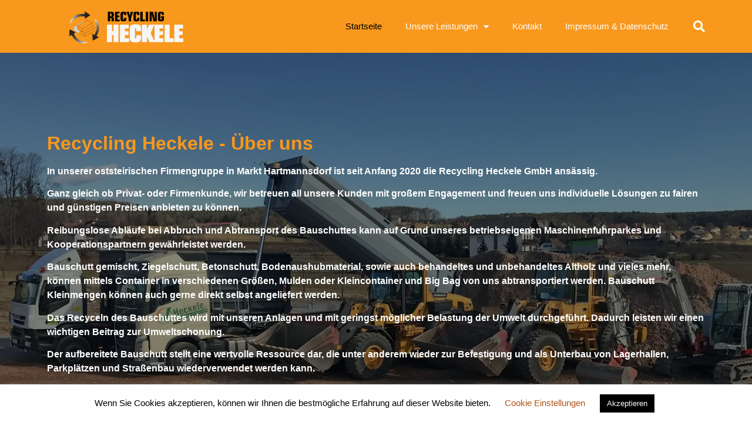

--- FILE ---
content_type: text/html; charset=utf-8
request_url: https://www.google.com/recaptcha/api2/anchor?ar=1&k=6Lc3EakZAAAAAMJCkp3o3tyt8P6Tc0nFbgSU0jgd&co=aHR0cHM6Ly93d3cucmVjeWNsaW5nLWhlY2tlbGUuYXQ6NDQz&hl=en&type=v2_checkbox&v=naPR4A6FAh-yZLuCX253WaZq&theme=light&size=normal&anchor-ms=20000&execute-ms=15000&cb=6fw69ye7wwea
body_size: 45606
content:
<!DOCTYPE HTML><html dir="ltr" lang="en"><head><meta http-equiv="Content-Type" content="text/html; charset=UTF-8">
<meta http-equiv="X-UA-Compatible" content="IE=edge">
<title>reCAPTCHA</title>
<style type="text/css">
/* cyrillic-ext */
@font-face {
  font-family: 'Roboto';
  font-style: normal;
  font-weight: 400;
  src: url(//fonts.gstatic.com/s/roboto/v18/KFOmCnqEu92Fr1Mu72xKKTU1Kvnz.woff2) format('woff2');
  unicode-range: U+0460-052F, U+1C80-1C8A, U+20B4, U+2DE0-2DFF, U+A640-A69F, U+FE2E-FE2F;
}
/* cyrillic */
@font-face {
  font-family: 'Roboto';
  font-style: normal;
  font-weight: 400;
  src: url(//fonts.gstatic.com/s/roboto/v18/KFOmCnqEu92Fr1Mu5mxKKTU1Kvnz.woff2) format('woff2');
  unicode-range: U+0301, U+0400-045F, U+0490-0491, U+04B0-04B1, U+2116;
}
/* greek-ext */
@font-face {
  font-family: 'Roboto';
  font-style: normal;
  font-weight: 400;
  src: url(//fonts.gstatic.com/s/roboto/v18/KFOmCnqEu92Fr1Mu7mxKKTU1Kvnz.woff2) format('woff2');
  unicode-range: U+1F00-1FFF;
}
/* greek */
@font-face {
  font-family: 'Roboto';
  font-style: normal;
  font-weight: 400;
  src: url(//fonts.gstatic.com/s/roboto/v18/KFOmCnqEu92Fr1Mu4WxKKTU1Kvnz.woff2) format('woff2');
  unicode-range: U+0370-0377, U+037A-037F, U+0384-038A, U+038C, U+038E-03A1, U+03A3-03FF;
}
/* vietnamese */
@font-face {
  font-family: 'Roboto';
  font-style: normal;
  font-weight: 400;
  src: url(//fonts.gstatic.com/s/roboto/v18/KFOmCnqEu92Fr1Mu7WxKKTU1Kvnz.woff2) format('woff2');
  unicode-range: U+0102-0103, U+0110-0111, U+0128-0129, U+0168-0169, U+01A0-01A1, U+01AF-01B0, U+0300-0301, U+0303-0304, U+0308-0309, U+0323, U+0329, U+1EA0-1EF9, U+20AB;
}
/* latin-ext */
@font-face {
  font-family: 'Roboto';
  font-style: normal;
  font-weight: 400;
  src: url(//fonts.gstatic.com/s/roboto/v18/KFOmCnqEu92Fr1Mu7GxKKTU1Kvnz.woff2) format('woff2');
  unicode-range: U+0100-02BA, U+02BD-02C5, U+02C7-02CC, U+02CE-02D7, U+02DD-02FF, U+0304, U+0308, U+0329, U+1D00-1DBF, U+1E00-1E9F, U+1EF2-1EFF, U+2020, U+20A0-20AB, U+20AD-20C0, U+2113, U+2C60-2C7F, U+A720-A7FF;
}
/* latin */
@font-face {
  font-family: 'Roboto';
  font-style: normal;
  font-weight: 400;
  src: url(//fonts.gstatic.com/s/roboto/v18/KFOmCnqEu92Fr1Mu4mxKKTU1Kg.woff2) format('woff2');
  unicode-range: U+0000-00FF, U+0131, U+0152-0153, U+02BB-02BC, U+02C6, U+02DA, U+02DC, U+0304, U+0308, U+0329, U+2000-206F, U+20AC, U+2122, U+2191, U+2193, U+2212, U+2215, U+FEFF, U+FFFD;
}
/* cyrillic-ext */
@font-face {
  font-family: 'Roboto';
  font-style: normal;
  font-weight: 500;
  src: url(//fonts.gstatic.com/s/roboto/v18/KFOlCnqEu92Fr1MmEU9fCRc4AMP6lbBP.woff2) format('woff2');
  unicode-range: U+0460-052F, U+1C80-1C8A, U+20B4, U+2DE0-2DFF, U+A640-A69F, U+FE2E-FE2F;
}
/* cyrillic */
@font-face {
  font-family: 'Roboto';
  font-style: normal;
  font-weight: 500;
  src: url(//fonts.gstatic.com/s/roboto/v18/KFOlCnqEu92Fr1MmEU9fABc4AMP6lbBP.woff2) format('woff2');
  unicode-range: U+0301, U+0400-045F, U+0490-0491, U+04B0-04B1, U+2116;
}
/* greek-ext */
@font-face {
  font-family: 'Roboto';
  font-style: normal;
  font-weight: 500;
  src: url(//fonts.gstatic.com/s/roboto/v18/KFOlCnqEu92Fr1MmEU9fCBc4AMP6lbBP.woff2) format('woff2');
  unicode-range: U+1F00-1FFF;
}
/* greek */
@font-face {
  font-family: 'Roboto';
  font-style: normal;
  font-weight: 500;
  src: url(//fonts.gstatic.com/s/roboto/v18/KFOlCnqEu92Fr1MmEU9fBxc4AMP6lbBP.woff2) format('woff2');
  unicode-range: U+0370-0377, U+037A-037F, U+0384-038A, U+038C, U+038E-03A1, U+03A3-03FF;
}
/* vietnamese */
@font-face {
  font-family: 'Roboto';
  font-style: normal;
  font-weight: 500;
  src: url(//fonts.gstatic.com/s/roboto/v18/KFOlCnqEu92Fr1MmEU9fCxc4AMP6lbBP.woff2) format('woff2');
  unicode-range: U+0102-0103, U+0110-0111, U+0128-0129, U+0168-0169, U+01A0-01A1, U+01AF-01B0, U+0300-0301, U+0303-0304, U+0308-0309, U+0323, U+0329, U+1EA0-1EF9, U+20AB;
}
/* latin-ext */
@font-face {
  font-family: 'Roboto';
  font-style: normal;
  font-weight: 500;
  src: url(//fonts.gstatic.com/s/roboto/v18/KFOlCnqEu92Fr1MmEU9fChc4AMP6lbBP.woff2) format('woff2');
  unicode-range: U+0100-02BA, U+02BD-02C5, U+02C7-02CC, U+02CE-02D7, U+02DD-02FF, U+0304, U+0308, U+0329, U+1D00-1DBF, U+1E00-1E9F, U+1EF2-1EFF, U+2020, U+20A0-20AB, U+20AD-20C0, U+2113, U+2C60-2C7F, U+A720-A7FF;
}
/* latin */
@font-face {
  font-family: 'Roboto';
  font-style: normal;
  font-weight: 500;
  src: url(//fonts.gstatic.com/s/roboto/v18/KFOlCnqEu92Fr1MmEU9fBBc4AMP6lQ.woff2) format('woff2');
  unicode-range: U+0000-00FF, U+0131, U+0152-0153, U+02BB-02BC, U+02C6, U+02DA, U+02DC, U+0304, U+0308, U+0329, U+2000-206F, U+20AC, U+2122, U+2191, U+2193, U+2212, U+2215, U+FEFF, U+FFFD;
}
/* cyrillic-ext */
@font-face {
  font-family: 'Roboto';
  font-style: normal;
  font-weight: 900;
  src: url(//fonts.gstatic.com/s/roboto/v18/KFOlCnqEu92Fr1MmYUtfCRc4AMP6lbBP.woff2) format('woff2');
  unicode-range: U+0460-052F, U+1C80-1C8A, U+20B4, U+2DE0-2DFF, U+A640-A69F, U+FE2E-FE2F;
}
/* cyrillic */
@font-face {
  font-family: 'Roboto';
  font-style: normal;
  font-weight: 900;
  src: url(//fonts.gstatic.com/s/roboto/v18/KFOlCnqEu92Fr1MmYUtfABc4AMP6lbBP.woff2) format('woff2');
  unicode-range: U+0301, U+0400-045F, U+0490-0491, U+04B0-04B1, U+2116;
}
/* greek-ext */
@font-face {
  font-family: 'Roboto';
  font-style: normal;
  font-weight: 900;
  src: url(//fonts.gstatic.com/s/roboto/v18/KFOlCnqEu92Fr1MmYUtfCBc4AMP6lbBP.woff2) format('woff2');
  unicode-range: U+1F00-1FFF;
}
/* greek */
@font-face {
  font-family: 'Roboto';
  font-style: normal;
  font-weight: 900;
  src: url(//fonts.gstatic.com/s/roboto/v18/KFOlCnqEu92Fr1MmYUtfBxc4AMP6lbBP.woff2) format('woff2');
  unicode-range: U+0370-0377, U+037A-037F, U+0384-038A, U+038C, U+038E-03A1, U+03A3-03FF;
}
/* vietnamese */
@font-face {
  font-family: 'Roboto';
  font-style: normal;
  font-weight: 900;
  src: url(//fonts.gstatic.com/s/roboto/v18/KFOlCnqEu92Fr1MmYUtfCxc4AMP6lbBP.woff2) format('woff2');
  unicode-range: U+0102-0103, U+0110-0111, U+0128-0129, U+0168-0169, U+01A0-01A1, U+01AF-01B0, U+0300-0301, U+0303-0304, U+0308-0309, U+0323, U+0329, U+1EA0-1EF9, U+20AB;
}
/* latin-ext */
@font-face {
  font-family: 'Roboto';
  font-style: normal;
  font-weight: 900;
  src: url(//fonts.gstatic.com/s/roboto/v18/KFOlCnqEu92Fr1MmYUtfChc4AMP6lbBP.woff2) format('woff2');
  unicode-range: U+0100-02BA, U+02BD-02C5, U+02C7-02CC, U+02CE-02D7, U+02DD-02FF, U+0304, U+0308, U+0329, U+1D00-1DBF, U+1E00-1E9F, U+1EF2-1EFF, U+2020, U+20A0-20AB, U+20AD-20C0, U+2113, U+2C60-2C7F, U+A720-A7FF;
}
/* latin */
@font-face {
  font-family: 'Roboto';
  font-style: normal;
  font-weight: 900;
  src: url(//fonts.gstatic.com/s/roboto/v18/KFOlCnqEu92Fr1MmYUtfBBc4AMP6lQ.woff2) format('woff2');
  unicode-range: U+0000-00FF, U+0131, U+0152-0153, U+02BB-02BC, U+02C6, U+02DA, U+02DC, U+0304, U+0308, U+0329, U+2000-206F, U+20AC, U+2122, U+2191, U+2193, U+2212, U+2215, U+FEFF, U+FFFD;
}

</style>
<link rel="stylesheet" type="text/css" href="https://www.gstatic.com/recaptcha/releases/naPR4A6FAh-yZLuCX253WaZq/styles__ltr.css">
<script nonce="ovX1s7ZEAv4vKQ64DGHI8w" type="text/javascript">window['__recaptcha_api'] = 'https://www.google.com/recaptcha/api2/';</script>
<script type="text/javascript" src="https://www.gstatic.com/recaptcha/releases/naPR4A6FAh-yZLuCX253WaZq/recaptcha__en.js" nonce="ovX1s7ZEAv4vKQ64DGHI8w">
      
    </script></head>
<body><div id="rc-anchor-alert" class="rc-anchor-alert"></div>
<input type="hidden" id="recaptcha-token" value="[base64]">
<script type="text/javascript" nonce="ovX1s7ZEAv4vKQ64DGHI8w">
      recaptcha.anchor.Main.init("[\x22ainput\x22,[\x22bgdata\x22,\x22\x22,\[base64]/[base64]/[base64]/[base64]/[base64]/[base64]/[base64]/Mzk3OjU0KSksNTQpLFUuaiksVS5vKS5wdXNoKFtlbSxuLFY/[base64]/[base64]/[base64]/[base64]\x22,\[base64]\x22,\x22w5Epw6xkw6LCocOBwq8iw5LCkcKHwq/DjcK7EMOQw5ATQWl2VsKpannCvmzCmwjDl8KwRHoxwqtew6UTw73Cgzpfw6XCgcKMwrctE8OJwq/[base64]/GMOxwqHCpHXCkcOqZsOJJ2/DtSAZw5DCsl/DvEMWw6FzcjVyeTFQw4ZGRB9ow6DDoB1MMcOXe8KnBSVBLBLDocKkwrhDwpfDr34QwpzCuDZ7KMKVVsKwYkDCqGPDj8K3AcKLwofDs8OGD8KVYMKvOyMyw7N8wrXCozpBe8O+wrA8wojCp8KMHx/Dn8OUwrlHEWTClARHwrbDkWrDkMOkKsOITcOffMO+FCHDkUwbCcKnYMOpwqrDjXdNLMONwrVoBgzCgsOxwpbDk8O/LFFjwrfCgE/DthAtw5Ykw6RHwqnCkigew54Owo53w6TCjsKpwrtdGz9OIH0KBWTCt1XCoMOEwqBfw7BVBcOOwq1/SBxYw4EKw6nDn8K2wpRgNGLDr8KBJcObY8Kbw6DCmMO5EH/[base64]/DnsOSw4fDgcKaR8O9FcO/w5V+wo0WLlJXa8OMEcOHwps1aU5sEnw/asKSJWl0YgzDh8KDwrsKwo4KLwfDvMOKdcOzFMKpw5zDq8KPHBdow7TCuwZswo1PMsKWTsKgwozCpmPCv8OSd8K6wqFhcljDlsOuw51Mw7Ayw6HCmsO/Y8KYNwB5ecKJwrLCksOswq4xWsO3w6PCucKBfHJ/e8K+w5kTwpUiasOOw4khwpELd8OEw68owqFDUMOgwo8/w6HDghjDqQfCtsKMw5Q1wpHDvQPDpHJeQcKIw4Fsw5LCjMOqw7PCjU/[base64]/[base64]/CgXATwpBrw6jChGFAcDtuwoHCohwcaCE0D8O5BcOyw6Y/worDui3Do0FXw4/CmgYXw4XDmwlBK8KKwrd2w6PCnsOXw47ClMKoE8OSw6fDlF8vw5JYw7ZMD8KGDMKywrUbaMOlwq4Xwpo7RsOkw6sKMhnDqMO6wpAMw406b8KYL8O6wqXCvMOgayt7ShnCvyrCtwjDucKZYMOPwrvCncO7IiwvEzXCkSw1JRNWCcK0w5Adwp8/Zk0QFMOdwqkAdcOFwrNMRsOJw74pw5vCnAnChihoFcK8wrzCtcKWw57Dh8OJw4TDlMK2w7XCrcKww5JAw6B9LsOlSMKsw6Jsw47Ckl5yB0EzK8OSMhBdS8K2GR3DgANle3Uiwq/CjsOIw4bCnMKdMMO2QMKKU25iw6BcwojCq3kQWMKecnHDiFDCgsKEBELCjsKiFcO7SipWNMOCA8OfFGnDsBdPwosFwpITTcOKw5nCv8K2wqbCn8Ojw7krwpVIw7XCrWHCicOFwrbCgDfDpsO2wrEuV8KzMRvDkMOUEsKbMMKWwozCkz/CrcKgTMKxGmErw4DDp8KTw7EdAMOPw5fCkDjDrcKiEsKsw7F0w7PCisOcwo/CkCoAw6QIw5HCvcOGNcKpwqzDpcKoE8OUKhwiw4Nbwp4Dw6LDszrCtMOfHzMJw7HDjMKqSn8Ow7XCkcO5w7wAwoHDq8O0w6nDsVc9WXjCmjUOwp/CgMOeHDTCjcO8YMKfPMKlwpDDrRFJwrbCv2oKI0vDn8OITWNPRU1ZwpV5w7xpFsKmWsKkMQsjGxbDlMKjeAp2wpJSw7JyOsKSWEUxw4rDtS5Cw43Cg1BiwrTCgsKDYiF2cU9BPD02w5/Ds8K/wrAbwpDDi3DDkMKHB8KZK1jDscKrUsKrwrLCujDChMOSEcKWT27Cpz/DrMOPKzfCghjDvsKZcMKoKFAMPllWFkHCjsKUw50fwqt+NQRKw6XCjcK2w4rDsMK8w7PCnzI/CcOrIBvDvBFewoXCscOtT8OJwrXDrVPCksKPwrAlB8KzwrjCssOhIzpPTsORw5fDoUkeeWpSw77DtMK/w4wQcBPCsMOrw6fDusKFwrTCiiglw5Rnw7HDhg3Ds8O/UkBFOEoYw4hdY8Kbw4lxclzCtsKKwqHDvg0mW8KCG8KHw7UIw41FLMKPH2zDrA43YcOXw5tewosGSX1+wr5MblbCj2jDmMKAw50QOcKPT23DqMOHw6bCu1/[base64]/FgZ7KsOYe8KIwqrDtXzCugoRaU1hwr/DhmnCoGjCnnhVI0Z9w7fDplzDjcKEw5Eww7ZLXnhvw6oXO1hYMMOkw7g/w4Y/[base64]/Duj0cQkBTcsOEX8Knw50DbkHCskN9MsOZwobClVbDuzgiwqfCjgLDj8K8w47Du00DWnAIHMOUwqtOI8OVwpfCqMKiwoHDrEAkwo1jL0ReG8KQw6XCuXNuZcKyw6LCmwN5M3vCjRISQsOlIcKVRwPDpsOLasO6wrBJwprClx3DkA1EEARfDVvDksO2H2HDhcK/HsK/cWsUJcKBwrFNBMOIw7lNwqPCuBrCocKxX23CgyLDtAXDj8KSw69dWcKlwpnDqsOiDcOWw7rDlcOuwo8DwpTCpsOvZy4sw6LCi01DRlLCnMOrZMORESsyWsKyCcK0Yk4Qw6ZQBDzCsE/CqA3CoMKFA8OYVMK9w7pKTmp4w7dZMcOuXg0nYB3CrsOvw6ADC2Fbwo1Hwr3DuzHDo8Kjw4PCoXxjLQ8OCWodw6AwwrtAw6kaOcOza8OJVMKfcUg+HwrCnVMQcsOLaTImw5bCiyl3w7HDgWbCmjfDksOJwrXDocOSKsOFEMKob1nCsS/CmcOtwrPDnsK8NVrCqMOUScOiwqbDsBTDgMKAZsOvO2F1UyQ6MMKDwqzDqGLCp8OHL8Otw6HCnTzDr8Ovwo4mwr8jwqQcNsKUdQDDucKIw5XCt8Opw446w4wgED3CqEwaR8OQwrPCsX/Cn8Odd8O5WsKqw5Znw5PDlADDlwtfTsKvWsOzCVAsTcKZV8ODwrQvGsOTaHzDr8K7w6PDtsKPZ0HDi0ESbcOQKEXDssO2w5Qew5R/JT8ldMKgOcKXw6DCosOTw4fCnMO7w53Cr2LDpcKgw5BtHjDCvFzCpsO9XMKSw7nDsFBtw4fDixYnwprDqwvDriYGccOcwo8cw4R0w5nCpcObw5nCplZSQyfDosOMT2tocMKpw4c1F2/CvsOnwpDCjABWw688PkFCwr8ow4TCi8K2wos7wozCgcOJwrJCwoA6w7R3LV3DmhdjPxkZw60gfFN9B8Okw6LDkVQrcXU/[base64]/CnsO2w41dwplGw5fDicKPw7M8EzrCpzp7w70bw7TDlcORwr0WGilpwo9zw5zDlxHCqMOAw7Qhwr9KwrxfWMKOwrvCqHdBwoo+JkE8w4PCthLCr1V/[base64]/[base64]/w5Y/wovDuEw/w7V6w60VOVM/[base64]/CusKbXSdVDsO4YRjCs8Kpf8O3LwRlVsODBmcQwozDpSMVbcKgw7Anw7fCnMKOw7rCusKww5jCqATCqlvCi8KZKjVdayMswrfCtRHDl1zCuQzDs8KUw7pBw5k8wpEIAWdUekPDq1olw7AUw6xxwoTDuTvDjnfDqMKfHFNgw63DusODw7/DmgbCu8KIS8OIw5hfwqIBUj1EfsKxw4nDtsOywpjCnsKaOcOAMRTClx98wpPClsOkOMKGwoJmwpt2AMORw5BeSWHDusOcw7RCZcK1OhLCisOXcwwsUXg1TETCo35jFm3DucKSKEZtRcOjZMKzwq7Cmk3CqcOXw5c0w7DCoz7Cm8KeLmjCs8OgRMKqDmHDpF/[base64]/CrsKow5xjXGRdwpXCuAA+w581GDLDpMOlw63Cgilhw4t5woPCgAnDtiVOw7vDghnDq8Kzw5A8dMKcwo3DhUjCjkzCjcKOwpwkTWc/[base64]/[base64]/OkDCqh3CiSzClcKPwqRHwpdiIMO+w6TDl8KMw5M9wp40IcOHK25ewoUVdUjDr8Oec8Olw7nCmj04FBbCl1bDqMK3woPCjsOVwqnCq3QCw5DCkmbDlsKzw6AawpfCoRtoacK6CcKuw4XCmcO6CS/CtXN/w6bCkMOmwokCw6nDonfDs8Kuf205IAgmVAojf8KSw4nCqUN2VsO+w4YoLMODS2jDtcKbwqXCgMOhw69fGFR5KjAODCZ6VcK9w4R/JFrCgMO9VMOcw5w7RlLDvDXCnXHCscKPwqjCgGo/V15Dw7tNKWfDi0Elwo8RGcKyw6HDlWHCkMOGw4VUwpLCjMKwHcKMZlDCjcO7w4jDmsOuTcOjw77Cn8KmwoA0wrQiw6tOwqLCiMOMwogXw5PCqMKCw5HCliJDGMOwJcOPT3PCg18Mw4zCuHUrw6nDixRewp4Uw4TCqB3DgkQCCMKywpZ6L8O6KsK/[base64]/CjMKFw4nDk8OOw4whZi/ClMK+w6QOfBHDv8OxfhlTwqAcJ05lLsOtw7zCqMKsw49Ewq9zTCLCgFZBFsKew6F4T8K1w6Y8wo92YsK6w7YtNSMDw6YkSsK9w5dowr/Cv8KEZnLChMKXWAMEw7ogw4VgWTfCvsO/bUTDswJLDzoyJT8aw5IxQj7DmE7DscOrN3A2BcKyPcKHwpp4RxPDs3DCpCAcw60wV0rDn8OUwr/DjQjDj8OyUcOAw7QHHDBLa0nDmiACwrrDqsOMIGPDsMKjbwl5PMOHw7TDkcK4w5XCvAzDssOwIQjDm8KRw5o4w7vCmxzCn8OaDsOew4s5AE4ZwoXCvjNIbRTDnSg1UDwMw6Ihw4nDs8OAwq8kDiAhFTc7wrbDqRHCszUsa8OIKw/DhMO3djvDpB/[base64]/wrVJw43DhMO3wozCvMOFOBwAwowReMOHb1o8ViXCrkQcdzZpw4oRSkdKQEl/[base64]/CtMK1MyoOdcOhw6PCug3CosOdwrLDgm1nU2HCqMOXw43CjsOtwrzChgxbw5LDisOZwpVhw4Mzw443E30Jw6TDqMOTNwjCk8KhQCvClhnDisO1BRNPwocgwocdw7lPw73DoC9Rw7Q/KcOWw446wqLDlxgtQMOXwrjCucOPJ8O2KBFZdXw1WgLCtMOrZ8OZF8OIw70DLsOIKcO3e8KkMMKMwpbCkSLDgF9QdgTCjsKcSW3DpsO3w6/Dm8KFbAHDqMOMWHN3Y1fDo0pHwonCssKtcsO1dsKBw6vDoVHDnV5Dw6/CvsKGABTDsmk/VQHDjRoMEiVOQnjCuk1SwpwWw5kGbldowq1vbsOvUsKmFsO+w63CgMKUwqfCnkDCmx1Pw61Nw5AwMwHCtErCq2sBOsOww6kOCGLCiMOPNsKaEMKje8KvLsKgw4/DoH7Cj17CoTJkG8O3VcOfGsOqw7hCJRlFw79RehlTQcO+VGoSNMKTZUEAw7bCjBMGPElCL8Ofwrs3YEfCisOdIMOhwrDDlzMGbsOow5U0b8OFZSgPwppdTBzDqsO+UsOJwprDpm/DphsDw6ZwcMKuwqvClmxDbsOuwoZzVMOBwpJEwrfCocKADnrCucKjRmPDty8Ww48wQMKCbcOXPsKHwrcZw7/[base64]/[base64]/[base64]/DgFfDlcKew7HDsEI9wrxzw6zDrcOLwoZ5wqXCusKtV8KJX8K5e8KnUmvCm3MlwpfCt0dSUTbCkcOwXCV3IMOYCMKOw6Vva1nDuMKAHMODVRnDjnfCicK+wpjCkD55wqUMwr1aw4fDhBPCpMObPzI4wrA0wp/DkMKwwoTCpMOKwoluwonDosKNwpTDjcKCw6XDmDfDlCNKBms1wq/DnsKYw4NDU3IqcCDDtBtDM8KKw4kfw7XCgcObw63DhsKhw7k/[base64]/[base64]/ChcOmw5FWP11rIcOqwpQaM8OYwpzDiMODRBjDvsOXdcOlw77CrcK/F8KNahM8XXXCgsOle8O4QGh5w4DDmywYPcOtTAtTwo3DmMOSSl3CpMKyw4tYY8Kdd8OxwrlNw7RCbMODw4BABABHMT58c2zCksKgFcKEFF3Dq8KfL8KPW18Awp3CpMORXcO3UjbDn8Ovw7Q9CcKdw5hzw5siUDxANMOgPV/Cj1/CiMOxWsOZEAXCh8OzwqJTwogcwrnDl8O/w6DDlGA1wpAfwoMsL8KeGsO+HjwkHcOzw4fCkwMscHjDp8K3UxBxDsKieSc2wrteX3vDjcKpIsOmUwnDiSvDrnpCbsOzwr8MCjgvNwHDj8KjESzCisOowp4CP8KLworCrMObQcO8csKyw5TCusKewqPDpz1Ew4DCvsKrbMK8X8KjX8KuJU/Ckk3DhsKSD8KLPnwEw5BDw6PDvFDDvjJMAMK6Uj3Cmmg9w7lvBX3CunrCr3bCp1nDmsO6w7TDvcOJwobCiiLDs0PCl8OowrlbYcKGw5UVwrTCrkFpw59cWi/CowfDrMKIw7oYUz/DsyDDh8KcEkHDrnI2FXEawok+OcKQw4DCoMOKYMOZLABWPB47woITw4jCkcOae0NAZcOrw64Dw7ADHVUVWGrCrsKgFy9VWlvDm8Otw6/[base64]/ScKNcMOvWsOMw5A4w6fCqcO7wrDDhMK/wrEfGV3CvHDCvcO8VnXCl8KNw5PDqxLDuFHCl8O/wqkkPMO1X8Kiw5LDngbCsiZNw4XChsKiEMKqw4vCo8OAw4F7XsOdw7nDuMOqC8KbwoFMTMKgcCfDr8Ksw4PCvRs+w7nDosKvVV/DrVXDvsKaw6NEw4clFsKlwoplYMKsc0jCn8KbCkjDrULDhV5PQMOsNWvClnDDsxDCrnzCnlvCoGUJS8KGQsKAw57DncKlwoXCnwbDhFfCpBTCmMKkw541CQjDtxLCnhHCpMKiOMO3w6dXwoYtQMK7XHZXw6luSkZ2wo3CgcOmJcKJEirDj3fCr8KJwozCtzBNwr/DlCnDunhyRy/Dq2N/ZV3DnsK1B8Oxw59Jw4IdwqZcdB0CV2DCosKQw6vCoXFTw6PDsSzDlw7DjMK5w5cNIk4fWcKNw6/[base64]/[base64]/Cm8KlwqbDuMOmw7TClXjDmMOKXMOlEcOmwpzChsOmwrvCpMKtw5TDk8K3wrlJcVMPwo7DkV7CripSScKTfMKiw4fCusO9w4o8wrDCtsKvw7oHYgVMPyh9wplvw7bDnsOPQMKTBCvCucKTwpzDuMOrPcO7VcOEQ8OxYcKyUFbDuBbDuCXDqH/CpMOeHRTDgH3Dr8KDw6pxwrfDvSBgw7PDi8OYfcOba15US3cCw65eZ8KJwo/DjX1iD8KIwqcjw6oqFHzCkltkS30xWgXDt0gNeGPDuS7Dowdyw53DsUFHw7rCicKTa1tDwofCosKVw78Sw6Fjw6IrSMKiwqPDtyTDqkHDv2cYwrvDgj/DgsKJwoZQwokNXMO4wprCjMOcwr1DwpYDw77DsDPCgz1uaDLDlcOhwo/ChsKXGcOgw6DDoFLCncOsSMKsLn89w6XCncOLM38IbcKAfmYFwqkCwqwewoY9T8OiD3rDt8K+wrg+EsK5dhUlw7MDwpXDsEB8YcOGJXLCg8K7MmLDgsOGOAlzwpwXw5ICQsOqw5PCusOyf8OAfzEtw4rDscOnw7UTBsKCwroxw7/DjX1xZsOSKDXDoMOJLhHDjHbCg2DCjcKPwqDCj8K1Bh7CjsOVK1Qdwqt/[base64]/DhMOMHCs4FgTCpsKYwossE3/CgsOmZi3CjTTDvMKQL8KVG8KGPsOcw4FMwq3DnmbCrBDCqystw4nDtsOneTgxw5t8VMKQUsKTw7AsGcOgCRxAUGkew5QuD1jChirCssK1R3PDq8KiwpjDgsObdGAAwobDj8OMw5fCrXHCnik2ehhrKMKGLcOZCcK4Z8KywqdCw7/Cr8OPccKzJQjCji4Dwo0nVMKywqnDlMKowqU+wrVaGFfCl3DCnSXDoEnCsgBWwqI4DSIzI3F/w545c8KgwrXDjmnCl8O1PmTDqQ7CjRfChVx4TkUmbyYuw6M4KsOjRMOtw4oGbXnCgsKKwqbDqQTCnsOqYz1SITHDqcK3wrA0wqEjw5bDq2dWScKvE8KfcGTCs3EVwo/[base64]/w6cOZ07CvsOBw4rDk8OXw4Rdwpd1Rm7DhQPChTvCq8OhwojCiSIHd8KjwovDjGF6CxTCnmIFwqNlFMKmXV5fRF3Dg01Bw6Ntwp/CuQjDtlMiwpdECU/CuG/DkMOvwrBWYF7Dj8KSwpjCrsOSw7gAc8KsVjDDkMOOOQA5w5AddTM9QcKEIsOVGHvDujAgfkPClmhsw6FoOkLDtsKnMcO0wp/Du27CrMOAw6/[base64]/CpCpmw4wSdgDDocKQwpUWNsOKw5DDlXjDqFvCgxt3VsO6dsOFWcOTCy1pDSZXwpcnwrrDkiAVCsOcw6zDpsKOwpowWsKTLsKFw7ZPw6IgNsOawqnDgwTCuhjCicKeNyzCicOCTsKOwrDDszEBCSDCqSjCpMOiwpJkGsKKbsOpwqlww5FzNn/CgcOFEsKgBgBew5/DgF5Dw7plDTjCjQhcw5lywq1iw6EgZAHCrwjCgcO0w77Ci8Ojw6HCn0fChsO2wrNNw41Cw4oqYMOgbMOAf8OKZSLCicOJw5vDjxnCrsK2woQ2w5XCmFvDrcKrwo/Dk8O2woXCnMOCdMKeOcORYhotwpwIw5xZCkzDlmvChmTCp8Obw7EsWcOdckgVwokrIcOILw8fw6bCvsKDw6fClcKvw7IWT8ONw6LDgRzClcO6A8OzNTHDoMOPXxzCt8Odw5dxwrvCr8O8wrgnNSXClMKudBo2w7bCnyZAw5vDtTBlaDUGw5VOwr5sT8O/I1nCqFDChcOXwrzCtiV1wqXCmsK+woLDpsKEVcKkXDHCjsKQwrXDgMOkw6Zhw6TCph8mKBJJw43CvsKMADxnHcO4w4MYbn3DtcKwGGrCkx9Qwrccw5REw7ZHSywwwrzCtcKmEzzCoRkswrHDoQgoFMONwqXCgsK+wp9Ew6deD8Oxd07DoDHDkEthMMKewq0fw5/[base64]/CokHDp8OMfVxtRRBqNRvDiS8hwqvDtzPDp8ODw6/Dqw7ChsOrZcKRwqDCqsOKNMKKBjzDqhonesOwH3/[base64]/Ctm0hwpwsw6AtexYbbznCo8K/ViTCuMO/Y8KdU8OXwpALacKwWXYdw6/[base64]/CncO0w5zCuMK0F05xwpVrHCt4w4PDgG3CvHlvZcOwBUDDqFvDhcKaw5TDmSgMw4LCg8Kww7J7bcKsw7zDmArDpQ3CnxYyw7fDq1PDjSwBJcOUTcKzwpHDpn7DmBLCh8KpwpkJwr0LGsKlw5Q1w7UDQMOJwr0OJsKldnRrQMO+GcOpCghdw5s/woDCj8OUw6ZNwpTCrBrDuyBzMjDDkALCg8Kww4law5jDizzCrm4ZwrfCm8OewrPCuz9OwpTDiifDjsKleMKCw5/[base64]/DlA4Yw4/[base64]/CjSFywplXJzZlb33Cn8KJw7/DqcOtdg9zwrzCqBA5dMKuQwsFw5otwq7Ct0PDpnHDv1HDocOVwpkuwq8Ow6HCgMO4QcOgej7CpMKtwqkDwp4Ww7FNw6ltw5Yyw5pqw748IXByw4sAH0U6XgHCr0MTw7XCjsKkw67CvsKWSsOGHMOjw7BTwqRaaC7CqwkWLlYqwpHDsSEaw7/DscKdw4IpfwN7wpbDp8O5RCzCnsOBCMOkJArDnzQPDwnCmcKraEF4esKsM27CsMKOK8KXYjDDsnQ0w7/DrMONJMOgworDognCtMKNaEfCkUhXw4lIwohdwrZffcOKW3EGSAAzw7MuDirDm8KwQcOmwrvDvMOxwrtpHSHDu07DoX9afQ/CqcOuFMK0wqQiDsOtEcKvVcOFwoU/S3o3djXDkMKHw5cow6bCvcKcwodywrBTw4EYFMKbw6AWY8KRw7ZqCTLDuzteDi/CplPClzx/w7nDky/CksKfw5vCszkda8KgC2UbfsKlaMO4w5LCkcOVw6oKwrvDqMOaVkvDh15EwoPClk14YMK+wqxYwrjChHvCgkMHYTghw77Dr8Orw7FTwpR9w7/Dg8KvCwjDqMKKwrQmwpsMLcOEd0jDr8OSwqXCiMO6wqLDh0gCw7zDpD0RwrgbcB7CuMOzCQNERAInNcOKYMKsA3ZQNcKvw7bDk2Z0wqkEMk/DlVAFwr3CjXzDtcObJhRBwqrCvHkPw6bDuRl/PmHDhjnDn0fCrsOQw7vCksOdSiPDjBnDtsKbCyUcwojDn1tmw6gPSMKabcOdaiYnwopfesOGFHY+w6oUwp/DhcO2A8OieFrCjFXDhwzDnUDDj8KRw7LCpcOzw6J6J8OpfTEGVwwSQzrDjWPCjwXChGvDvVUsO8KVR8K0wqvCgxXDg33DisKdX0HDk8KoIsO2wrHDhMKidMO0E8Ktwp4mPEcPw5rDlWbCr8Kkw77ClirCo3jDjiliw4TCncOOwqNMUMKPw6/CsRXDhMOyMwjDh8O8wrokeTZeCcOwNkN7woVSU8O9wpLCjMKtNMKIw6jDgsOKwr7CgDwzwoEywpNcw4/Dv8OgHzXCpEbDuMKMTR06wrxFwrE4HsK4UzsSwrvCoMKbw64AdlsTecKzGMKrXsOaOTItw6wbw4t/MsO1ccOFHcKQZsKSw4Iow6/CrMK5wqDCrUgZYcKMw6YIw6bCh8K6wrE6wrlYKExtZsOaw5sqw5xYfS3DtHDDkcOqKzrDlsOAwpXCvTjDpzVXcAcfAlHDmELCmcK2SBhNwqnDlsKeLQkkIcOOMUhQwo5vw7d/EMOjw6PCs0wAwoomEn3DrhzDn8OAwok2OsOPesOMwowHRVDDtMKKwo3Dt8ONw6DCncKfICfCmcKpMMKHw6kyWXdCCwrCocOTw4TClsKfwoDDrTluRF9wQATCu8K1SsOOesO4w6TDm8O0woBjVsOwTsK2w4vDoMOLwqLCkw5COMKUNhoaIsKbwqkZIcK/cMKDwo/CkcKjFDZZGUDDmMODQ8KWLhg7emjDusOPSmptZjg0wrk9wpAfJ8OKw5lNw7XDsHo7ZmzDqcKtwp9/w6Ymfy0yw7fDgMKrGMKjcDPClcOhw7bCosOxw67DlsKtw7rCgSDDu8KGwqgOwqLCisKeF1XCgB55VcKKwoXDtcOkwqQDw7FtS8OLw6FRHcOjX8OkwofDkwQBwofDg8O5VMKbwqcxB0Ifw4ptw7LDsMKowo7Cky3CnsOcRgvDhMOUwq/DvBoVw41LwqxsVMKMw6ANwqPCuSE4RwFrwo3Dnn7CkFcqwrx/wovDgcKeI8KlwogRw5I5aMOjw45Dwrhnw4DCkA3CocKsw4EEHTppwplhOV3CkHvDoA4EIAtnwqFVHUMFwpQbOsOqa8KwwqjDsW/DjsKfwp3Dm8K5wr1newDCqUZLw7cOIMO9w5zCk1hGL1rCqsKpO8K2CAkWw4HCrEjDuUhGw75Bw7/ChMO7QjdqBXFSbsKFAMKmacK/[base64]/woPCkTc5w6pbJxQ0XCZKbMOyC8OJw7AmwqfDpcKTwotSD8KDwrNACMKswrMqICsnwrd/w7nClcO1MMObwo3Dp8O8w4LCqMOtYmR0Fz/[base64]/CjG9dwqrCq8OYw648wpNbw4wGwpQFKMKLwp/ChMODwqkPPhNzfcK5WkTCg8KBIsKzw7Mww60Bw4V8SXICwpbCrcOGw53DsUkiw7hywoFdw4V/wpfCvm7CjhLDv8KmTBTDksOKZi7ClsKkbDbCtMOiNiJ8Pyw5w6vDtxFGwrl6w4JAw6Mpw7hifi/Cj0QKKsOCw77DsMO5YcKqDUrDhUA/w5N+wo/CpsOUfkRRw7DDp8K2GULDnMKRw47ClmvDkMKXwrEFLsKYw61sfWbDmsKUwpnDiB3CkS/Du8OkK1fCocOceFbDosKzw4sYwoLDhAwFw6PCnQHCoyrDp8O8wqHDklYZwrjDo8KwwrjCgXTCuMKXwr7DisO1QcOPJS9ER8OgbEoGK3ICwp1Pw7jDr0DDgHTDmsKIJj7DmzzCqMOoMMK7wozCssO/w6cMw4rDoAvCsVgKE38yw7/DkQXDjcOjw4vCkMKldsO3w5wDAQdQwr0CGQF0SjlbOcOcNzXDmcOKc0ogwokPw5jDucKrCMKPdznCiAVAw60UD03CsHoGecOawrbCkEzClF59e8O7dCp2wojDkUBYw5ksf8K9wpvChsOMBsOYw53ChXDCpGwaw4kwwo/[base64]/DjFbChwtyNMOnE3B4w4FywovDqMKvw4vDgsKBTj1Qwq7CpClPwo4ldT9EfDrCmxLCvmTCqcOIwo1mw5zDhcO/wrhcWTEMSMO6w5PCqyzCs0TChsOeJcKow5/CjGbCncKaIcKFw6hFAVgGQ8Oew6d8JArDq8OAF8KHw57DkC4wGALCrz43woBDw67DoSLCgTk/woXDsMKjw643wo3Cuyw7ecO1aWldwp9lMcKrZ3TCoMKJPw/Dq3Fiwp98e8O/BMKww4ZjK8KlXj/Dnk9XwroBwqBwS3lpUsKlX8KnwrhUcMOAE8K9RgEBwqvDtDLDhsKIw5RsAmsNSjAXw7zDvsOLw47CgMO2bj/[base64]/CisKAVMOtB0DCqRAtZMK8w7gSwroow65ew7oMwq7CgTVfU8KoBsKfw5kbwo3DvcKLAsKOYHrDocKOw5rCi8Kowr03HMK4w7fDvzwkFcKkwrAID3FsSsKDwolDFAk3woQmwoVewoDDo8K0w5NQw69gwo/CrCpMcsKgw7XCjcKuw5/DkRLDg8KWEE4rw7NiN8KLw5FVcwjCnRbDoF4uwrTDpyvDtVfDkMKlTsOuw6JUwo7DkgrCnEXDpcO/FCbCv8KzRsKcw4zCmS5LdizDvcO5SQPCq3o6wrrDpcOyST7DvMO5wqxDwrMDMcOmM8KldyjCpFzDlWYpw59fSk/CjsKvw4zCp8K8w7bCpMOZw6Elw7FuwpDDp8OswpfDn8O/woYuw7rCmhPDnHN7w5PDr8Kiw7zDn8OUwqTDmcK2Em7Ck8K2cXsILcKhKMKiASnCu8KLw6xyw7HCkMOgwqrDvkt3WcKLFsKfwrPCqsKtKB/CiB1aw4/Cp8K9wrPDmsKfwqgkw7ssw6HDg8Kdw5TClcOYIcK7GmPDmcKVBcORcEnDmsKWKHLCrMOabzvClsKFcMOGWcKVwrE1w7oMwphLwpnCvC7CvMKbC8KXw5XDq1TDihwWUVXCuF4PKHzDhT/CtmLDsTXDksKxw4JDw73DlcO3wqgiwr8ldjAfwrcpCMOVbsOyM8Ocwqhfw6MLw5bCvynDhsKSX8KIw5TCs8Ozw5tEdXDCtxrCocO+w6fDmicCNxZawpVDM8KSw6I4CMO/wr5Rwq1ZScOGHAhMwrfDmMKxBsOGw4NoTw3CgznCqRDDolwEHzvDsHfDmMOkUl8aw6F/wpfDlEVrbwEtcMKQJQPClsOAWcOgwrk0X8OOw6hww6TDjsOnwrwmw4IowpAfc8K+wrAqKErCiQF6wolhw7nCpsOuZjAlA8KWFwvDri/DjiljVi4jwpUkwp3Crj/CvzXDtUUuwoLCrkjCgHViw45Wwr/Dj3nCj8KJw6o7V3s5DMOBw5nCpMOCwrXDrcO+wqHDpXoDf8OMw5xSw7XDvMKcJUNWwonDqWB+R8Kqw5bDpMOABsO7woYLB8OrVcKRcGFyw6AmOMKvw6nDvTfDucOWRmdQdx49wqzCmzJUw7HDqEFgAMOnwpd4YMOzw6jDsA/DvcKOwqPDm1JHFHXDosK4GQLDuE5VegnCmcOjw5DDssO7wr7DuyvCusKrcAbCt8KQwpU0w5PDk0hSw6g+MsK0eMKOwpLDocKteV9Ww67DmA0iVTx7U8Khw4VWM8OEwqzCnkzDvBR8VMO/JR7CmcOVwpzDqMK/[base64]/[base64]/[base64]/DuyoEK8K1woXCh8KQw5c1ccODLsKUwpjDrMK3KGnDr8OHwqNpw41Gw57CgsOdbFDCkcK1CcOww4TCp8KTwqpVwpk8Hi3DjcKaZ2bCtxbCr3gUbUVBXMOOw6nDtnZINQnDpsKWDsOIHMOlDyQWaF4/KCLCikzDq8KYw5HDh8K3wp5hw7fDuybCpCfCkS/CqMOAw6nCnMOlwrMWwrsuAxVKaV5zwoLCmmPConzDkC/[base64]/Z3BPw7fDqsKBX8O1w5sGSCXCmMO5NsKuw5bCo8OWw7p/[base64]/DtV0OUsOjw7nDrSlLI8KAwrJHw5MIADpNwrlUOGQcwrNww5s/[base64]/CvsKuw6fCmMOTw6DCsMOHa8KywobDi1bDtxXDsMOPf8KjHMKmHSN1w5XDm2/DnsO0F8OoV8KEIQkIWsKUasO8exTDk14GSMOpw6zCrMOBw5nCtzAxwqQmwrc6w51twpXCsxTDpmIBw4/DjCbCu8OQf0k4w4xdw75HwrgCBcK1wp82HsKuwrbCgMK2acKnfTZGw4PClcKBEi1UDG3CjMOvw4rCnAjDrBzClMKgYGvDosORw47DsAciXMOgwpUOXlsCeMOawr/[base64]/RcKGw4QQw7zDsREuN097N8Oywq5PY3dZVSBowopQwoQycWFFD8Oyw45IwqI2H3BiCV1BIgDCu8OaMGBQwozCrsKyCsKhNkXDjS3DsREQby7DvMKOcsK7SsOCwonCl0TDljhjw5nDvW/CtMOiwp06VcKFw6kIwp9qwprDssOpwrTDvsKBKMKyFi0tRMKJC0JYVMKlw5XCiSvCt8OPw6LCicOdCWfCkxwlA8ORGzPDhMO9esORHXXCtsODBsODA8KDw6DDqgkJwoE+w4DDmMKlwqJ/X1nDvsOhw5d1NyhLwoQ2G8OOYVfDn8OWEQFfw7/DvWI0McKeWDbDu8KLw6nClyXDrUzCgMO7wqfCuHcIRcOpMWHCkEjCgMKrw5VWwobDp8OFwpM4IXfDpAwfwqQcNsOHcVFTZcK7wph5TcOswpzDhcOOMgHCncKhw4bCm0bDi8KYw6fCh8K3woY/wo18TBpFw63CoilacsK8w7rCusKwXsK7w7XDjsK1wqpPTlZVPcKlPsKewpgWPMOEGMOlEMKnw4/DrAHCpCnDg8OPwpHCiMKvw753XMOSw5PDsUknXwTCgSopwqUKwogowp3Cq3zDrMOAw4fDlA5TwobCpMKqOn7Co8KUw5l3wrTCrxdAw5Vnwoogw7VowozDscO1UMOjw7g6woEEQcK0G8OQXSXCnHDDi8O+bsKFd8K/wotLw6hsFMOAwqMmwppww6s0BcODw4fCu8O9fFoCw78ywoPDgMOZNsOsw7HClcKuwoZGwqHDqsKjw6zDs8OqMwYGwrJMw6gcJRdDw70fAcOTOcOAwoN/wplPwoLCsMKIwqo5KcKawp3Cq8KUP13DqMKyVxFVw51BE3fCncOrEMOCwqzDu8Ksw7vDqDp1wpvCvcK8wpsWw6fCogjChsOGwo/CiMK4wqgWRijCv3YuLsOuQcKDZcKCOMKpccO1w5xbODfDvsKLYsOkATNDJcOKw4Qow6LCvcKDwpQ+w5XDq8O2w7HDi31PTDlRVTNXXDfDmcOIw7nChcOzbXAADx7CrcK1KnIMw7tWWT0cw7o+DgdeM8KLw4PClg8/VMOXdMOXU8K6w5BHw4PDnxJgw6PDmMKleMKMM8OmO8OtwqscQznCnXvCm8K+W8OPZQbDlVJ1MSNgwpIlw6vDisK/wrt9QcOYwodzw4fCgjlAwovCvgTDvsOWXS1KwqB0IRxLw5TCp2LDkMKmDcKJVCELecOUw7nCtwXCn8OAeMKTwrfCpnzDv01mDsKQOHLCo8OwwoAMwoLDr3XDhH9Aw7lfVgLDi8KRLsO+w5nDmA16WSdSFcK9XsKaEBTCl8ONF8OWw4x/QcOawohzQsOSwphLSRTDuMO4w6jDsMOEw7oTDiARwo3Cm0lvDCHCmwkBw4huwr7Dkiliw6kKR3tFw7g9wo/CgcK+w4HDmClpwol6BMKAw6YtOcKcwrzCqcKGd8K/w6IBWVpQw4DDlsOqUjbDvMK/w6J3w6fDnGwgwqFTZ8O5wqPCv8K5BcK4BnXCtU96dmrCr8O4B17DpBfDjsO7w7HCtMOow6AQFTPCg3LDo1YdwqI7EsKbNcOVJ0TDrMOhwppfwqU/R23CoRbCu8O9O0puWzh6DxfDnsOcwr4jw5vCv8KxwrQgHhQUEkIaU8OXFcOOw6FHbsOOw4E7wqttw4XCmBjDsDLCrsO9d0UawprCjTV8woPDhcKnwoNNw6QEPcOzwoBtVMOFw6Q0w6vClcOUXsK3wpbDmMOyRcOABsKLbcK0LAPChyLDoBZ3wq/CgDlQLG/Cg8ORccO0wpRCw61DWMOEw7zDh8K8TF7ClBN2wq7Dlg3Dmn8KwqZQwqXCpRUTMCZnwobChHV1wrDCh8KiwoMvw6Arw47DgsOrXSYcHSvDs3BJBsODDcOUVnnCpMOUU1JYw73DkMOaw5TCnGTDh8K6XwEqw5s\\u003d\x22],null,[\x22conf\x22,null,\x226Lc3EakZAAAAAMJCkp3o3tyt8P6Tc0nFbgSU0jgd\x22,0,null,null,null,0,[21,125,63,73,95,87,41,43,42,83,102,105,109,121],[7241176,130],0,null,null,null,null,0,null,0,1,700,1,null,0,\[base64]/tzcYADoGZWF6dTZkEg4Iiv2INxgAOgVNZklJNBoZCAMSFR0U8JfjNw7/vqUGGcSdCRmc4owCGQ\\u003d\\u003d\x22,0,1,null,null,1,null,0,1],\x22https://www.recycling-heckele.at:443\x22,null,[1,1,1],null,null,null,0,3600,[\x22https://www.google.com/intl/en/policies/privacy/\x22,\x22https://www.google.com/intl/en/policies/terms/\x22],\x22AvVwZBBQ0Y7Magv4Yw1S/bjq6lbDko+/xgEi+ND3ZfA\\u003d\x22,0,0,null,1,1762984875330,0,0,[187,39,64],null,[32,219,118,201],\x22RC-Nm8buNJ5aQl6iQ\x22,null,null,null,null,null,\x220dAFcWeA48wKaeyyzPkJS0h8e3KQ2maKCVD1pHgXUUWF_pympavd6RfwBiCnXuG9WB3pFg7weozpgZyfHbik5s0jOGiKN8r22C-g\x22,1763067675187]");
    </script></body></html>

--- FILE ---
content_type: text/css
request_url: https://www.recycling-heckele.at/wp-content/uploads/elementor/css/post-6.css?ver=1677357439
body_size: 1845
content:
.elementor-6 .elementor-element.elementor-element-3e143dc:not(.elementor-motion-effects-element-type-background), .elementor-6 .elementor-element.elementor-element-3e143dc > .elementor-motion-effects-container > .elementor-motion-effects-layer{background-image:url("https://i0.wp.com/www.recycling-heckele.at/wp-content/uploads/2021/08/main-min.jpg?fit=1600%2C1200&ssl=1");background-position:center center;background-repeat:no-repeat;background-size:cover;}.elementor-6 .elementor-element.elementor-element-3e143dc > .elementor-background-overlay{background-color:#000000;opacity:0.49;transition:background 0.3s, border-radius 0.3s, opacity 0.3s;}.elementor-6 .elementor-element.elementor-element-3e143dc{transition:background 0.3s, border 0.3s, border-radius 0.3s, box-shadow 0.3s;padding:010% 0% 10% 0%;}.elementor-6 .elementor-element.elementor-element-f1adfde .elementor-heading-title{color:var( --e-global-color-2b17000 );}.elementor-6 .elementor-element.elementor-element-de86df1{color:#FFFFFF;}.elementor-6 .elementor-element.elementor-element-7ceb1be{transition:background 0.3s, border 0.3s, border-radius 0.3s, box-shadow 0.3s;}.elementor-6 .elementor-element.elementor-element-7ceb1be > .elementor-background-overlay{transition:background 0.3s, border-radius 0.3s, opacity 0.3s;}.elementor-6 .elementor-element.elementor-element-3addf1f > .elementor-element-populated > .elementor-widget-wrap{padding:0px 0px 0px 0px;}.elementor-6 .elementor-element.elementor-element-edf4d15 .elementor-repeater-item-32d6e08 .swiper-slide-bg{background-image:url(https://i0.wp.com/www.recycling-heckele.at/wp-content/uploads/2020/07/rubbish-143465_1920-1_Easy-Resize.com_.jpg?fit=2048%2C1365&ssl=1);background-size:cover;}.elementor-6 .elementor-element.elementor-element-edf4d15 .elementor-repeater-item-32d6e08 .elementor-background-overlay{background-color:rgba(0,0,0,0.5);}.elementor-6 .elementor-element.elementor-element-edf4d15 .elementor-repeater-item-9afa129 .swiper-slide-bg{background-image:url(https://i0.wp.com/www.recycling-heckele.at/wp-content/uploads/2020/07/metal-3331384_1920-1_Easy-Resize.com_.jpg?fit=2048%2C1365&ssl=1);background-size:cover;}.elementor-6 .elementor-element.elementor-element-edf4d15 .elementor-repeater-item-9afa129 .elementor-background-overlay{background-color:rgba(0,0,0,0.5);}.elementor-6 .elementor-element.elementor-element-edf4d15 .elementor-repeater-item-430139d .swiper-slide-bg{background-image:url(https://i0.wp.com/www.recycling-heckele.at/wp-content/uploads/2020/07/crash-1651305_1920-1_Easy-Resize.com_.jpg?fit=2048%2C1536&ssl=1);background-size:cover;}.elementor-6 .elementor-element.elementor-element-edf4d15 .elementor-repeater-item-430139d .elementor-background-overlay{background-color:rgba(0,0,0,0.5);}.elementor-6 .elementor-element.elementor-element-edf4d15 .swiper-slide{height:72vh;transition-duration:calc(5000ms*1.2);}.elementor-6 .elementor-element.elementor-element-edf4d15 .swiper-slide-contents{max-width:66%;}.elementor-6 .elementor-element.elementor-element-edf4d15 .swiper-slide-inner{text-align:center;}.elementor-6 .elementor-element.elementor-element-92c26c4{padding:80px 0px 80px 0px;}.elementor-6 .elementor-element.elementor-element-4772474{text-align:center;}.elementor-6 .elementor-element.elementor-element-4772474 .elementor-heading-title{color:var( --e-global-color-2b17000 );}.elementor-6 .elementor-element.elementor-element-4772474 > .elementor-widget-container{padding:0px 0px 10px 0px;}.elementor-6 .elementor-element.elementor-element-7890a52 .elementor-flip-box__front{background-color:#F4F4F4;background-image:url("https://i0.wp.com/www.recycling-heckele.at/wp-content/uploads/2021/08/main-min.jpg?fit=1600%2C1200&ssl=1");background-position:center center;background-size:cover;}.elementor-6 .elementor-element.elementor-element-7890a52 .elementor-flip-box__front .elementor-flip-box__layer__overlay{background-color:#0000006B;text-align:center;}.elementor-6 .elementor-element.elementor-element-7890a52 .elementor-flip-box__back{background-color:var( --e-global-color-2b17000 );}.elementor-6 .elementor-element.elementor-element-7890a52 .elementor-view-stacked .elementor-icon{background-color:#FFFFFF;}.elementor-6 .elementor-element.elementor-element-7890a52 .elementor-view-stacked .elementor-icon svg{stroke:#FFFFFF;}.elementor-6 .elementor-element.elementor-element-7890a52 .elementor-view-framed .elementor-icon, .elementor-6 .elementor-element.elementor-element-7890a52 .elementor-view-default .elementor-icon{color:#FFFFFF;border-color:#FFFFFF;}.elementor-6 .elementor-element.elementor-element-7890a52 .elementor-view-framed .elementor-icon svg, .elementor-6 .elementor-element.elementor-element-7890a52 .elementor-view-default .elementor-icon svg{fill:#FFFFFF;border-color:#FFFFFF;}.elementor-6 .elementor-element.elementor-element-7890a52 .elementor-icon i{transform:rotate(0deg);}.elementor-6 .elementor-element.elementor-element-7890a52 .elementor-icon svg{transform:rotate(0deg);}.elementor-6 .elementor-element.elementor-element-7890a52 .elementor-flip-box__front .elementor-flip-box__layer__title{color:#FFFFFF;}.elementor-6 .elementor-element.elementor-element-7890a52 .elementor-flip-box__back .elementor-flip-box__layer__overlay{text-align:center;}.elementor-6 .elementor-element.elementor-element-7890a52 .elementor-flip-box__button{margin-center:0;color:#FFFFFF;}.elementor-6 .elementor-element.elementor-element-7890a52 > .elementor-widget-container{box-shadow:0px 0px 10px 0px rgba(0,0,0,0.5);}.elementor-6 .elementor-element.elementor-element-4dcfe87 .elementor-flip-box__front{background-color:#F4F4F4;background-image:url("https://i0.wp.com/www.recycling-heckele.at/wp-content/uploads/2020/07/Bildschirmfoto-2020-06-04-um-14.09.30-min_Easy-Resize.com_.jpg?fit=1280%2C848&ssl=1");background-position:center center;background-repeat:no-repeat;background-size:cover;}.elementor-6 .elementor-element.elementor-element-4dcfe87 .elementor-flip-box__front .elementor-flip-box__layer__overlay{background-color:#0000006B;text-align:center;}.elementor-6 .elementor-element.elementor-element-4dcfe87 .elementor-flip-box__back{background-color:var( --e-global-color-2b17000 );}.elementor-6 .elementor-element.elementor-element-4dcfe87 .elementor-view-stacked .elementor-icon{background-color:#FFFFFF;}.elementor-6 .elementor-element.elementor-element-4dcfe87 .elementor-view-stacked .elementor-icon svg{stroke:#FFFFFF;}.elementor-6 .elementor-element.elementor-element-4dcfe87 .elementor-view-framed .elementor-icon, .elementor-6 .elementor-element.elementor-element-4dcfe87 .elementor-view-default .elementor-icon{color:#FFFFFF;border-color:#FFFFFF;}.elementor-6 .elementor-element.elementor-element-4dcfe87 .elementor-view-framed .elementor-icon svg, .elementor-6 .elementor-element.elementor-element-4dcfe87 .elementor-view-default .elementor-icon svg{fill:#FFFFFF;border-color:#FFFFFF;}.elementor-6 .elementor-element.elementor-element-4dcfe87 .elementor-icon i{transform:rotate(0deg);}.elementor-6 .elementor-element.elementor-element-4dcfe87 .elementor-icon svg{transform:rotate(0deg);}.elementor-6 .elementor-element.elementor-element-4dcfe87 .elementor-flip-box__front .elementor-flip-box__layer__title{color:#FFFFFF;}.elementor-6 .elementor-element.elementor-element-4dcfe87 .elementor-flip-box__back .elementor-flip-box__layer__overlay{text-align:center;}.elementor-6 .elementor-element.elementor-element-4dcfe87 .elementor-flip-box__button{margin-center:0;color:#FFFFFF;}.elementor-6 .elementor-element.elementor-element-4dcfe87 > .elementor-widget-container{box-shadow:0px 0px 10px 0px rgba(0,0,0,0.5);}.elementor-6 .elementor-element.elementor-element-86c9645 .elementor-flip-box__front{background-color:#F4F4F4;background-image:url("https://i0.wp.com/www.recycling-heckele.at/wp-content/uploads/2020/07/rubbish-143465_1920-1_Easy-Resize.com_.jpg?fit=2048%2C1365&ssl=1");background-position:center center;background-size:cover;}.elementor-6 .elementor-element.elementor-element-86c9645 .elementor-flip-box__front .elementor-flip-box__layer__overlay{background-color:#0000006B;text-align:center;}.elementor-6 .elementor-element.elementor-element-86c9645 .elementor-flip-box__back{background-color:var( --e-global-color-2b17000 );}.elementor-6 .elementor-element.elementor-element-86c9645 .elementor-view-stacked .elementor-icon{background-color:#FFFFFF;}.elementor-6 .elementor-element.elementor-element-86c9645 .elementor-view-stacked .elementor-icon svg{stroke:#FFFFFF;}.elementor-6 .elementor-element.elementor-element-86c9645 .elementor-view-framed .elementor-icon, .elementor-6 .elementor-element.elementor-element-86c9645 .elementor-view-default .elementor-icon{color:#FFFFFF;border-color:#FFFFFF;}.elementor-6 .elementor-element.elementor-element-86c9645 .elementor-view-framed .elementor-icon svg, .elementor-6 .elementor-element.elementor-element-86c9645 .elementor-view-default .elementor-icon svg{fill:#FFFFFF;border-color:#FFFFFF;}.elementor-6 .elementor-element.elementor-element-86c9645 .elementor-icon i{transform:rotate(0deg);}.elementor-6 .elementor-element.elementor-element-86c9645 .elementor-icon svg{transform:rotate(0deg);}.elementor-6 .elementor-element.elementor-element-86c9645 .elementor-flip-box__front .elementor-flip-box__layer__title{color:#FFFFFF;}.elementor-6 .elementor-element.elementor-element-86c9645 .elementor-flip-box__back .elementor-flip-box__layer__overlay{text-align:center;}.elementor-6 .elementor-element.elementor-element-86c9645 .elementor-flip-box__button{margin-center:0;color:#FFFFFF;}.elementor-6 .elementor-element.elementor-element-86c9645 > .elementor-widget-container{box-shadow:0px 0px 10px 0px rgba(0,0,0,0.5);}.elementor-6 .elementor-element.elementor-element-496bd5e:not(.elementor-motion-effects-element-type-background), .elementor-6 .elementor-element.elementor-element-496bd5e > .elementor-motion-effects-container > .elementor-motion-effects-layer{background-color:var( --e-global-color-2b17000 );}.elementor-6 .elementor-element.elementor-element-496bd5e > .elementor-background-overlay{background-image:url("https://i0.wp.com/www.recycling-heckele.at/wp-content/uploads/2020/07/metal-3331384_1920-1_Easy-Resize.com_.jpg?fit=2048%2C1365&ssl=1");background-repeat:no-repeat;background-size:cover;opacity:0;transition:background 0.3s, border-radius 0.3s, opacity 0.3s;}.elementor-6 .elementor-element.elementor-element-496bd5e{transition:background 0.3s, border 0.3s, border-radius 0.3s, box-shadow 0.3s;padding:80px 0px 80px 0px;}.elementor-6 .elementor-element.elementor-element-3a4b0e4{text-align:center;}.elementor-6 .elementor-element.elementor-element-3a4b0e4 .elementor-heading-title{color:#FFFFFF;}.elementor-6 .elementor-element.elementor-element-4ca44c1 .elementor-icon-list-items:not(.elementor-inline-items) .elementor-icon-list-item:not(:last-child){padding-bottom:calc(5px/2);}.elementor-6 .elementor-element.elementor-element-4ca44c1 .elementor-icon-list-items:not(.elementor-inline-items) .elementor-icon-list-item:not(:first-child){margin-top:calc(5px/2);}.elementor-6 .elementor-element.elementor-element-4ca44c1 .elementor-icon-list-items.elementor-inline-items .elementor-icon-list-item{margin-right:calc(5px/2);margin-left:calc(5px/2);}.elementor-6 .elementor-element.elementor-element-4ca44c1 .elementor-icon-list-items.elementor-inline-items{margin-right:calc(-5px/2);margin-left:calc(-5px/2);}body.rtl .elementor-6 .elementor-element.elementor-element-4ca44c1 .elementor-icon-list-items.elementor-inline-items .elementor-icon-list-item:after{left:calc(-5px/2);}body:not(.rtl) .elementor-6 .elementor-element.elementor-element-4ca44c1 .elementor-icon-list-items.elementor-inline-items .elementor-icon-list-item:after{right:calc(-5px/2);}.elementor-6 .elementor-element.elementor-element-4ca44c1 .elementor-icon-list-icon i{color:var( --e-global-color-7455bf5a );}.elementor-6 .elementor-element.elementor-element-4ca44c1 .elementor-icon-list-icon svg{fill:var( --e-global-color-7455bf5a );}.elementor-6 .elementor-element.elementor-element-4ca44c1{--e-icon-list-icon-size:14px;}.elementor-6 .elementor-element.elementor-element-4ca44c1 .elementor-icon-list-text{color:#FFFFFF;}.elementor-6 .elementor-element.elementor-element-b3b0fa0{--divider-border-style:solid;--divider-color:#FFFFFF;--divider-border-width:1px;}.elementor-6 .elementor-element.elementor-element-b3b0fa0 .elementor-divider-separator{width:100%;}.elementor-6 .elementor-element.elementor-element-b3b0fa0 .elementor-divider{padding-top:15px;padding-bottom:15px;}.elementor-6 .elementor-element.elementor-element-b3b0fa0 > .elementor-widget-container{margin:-15px 0px -10px 0px;}.elementor-6 .elementor-element.elementor-element-d4784b2 iframe{height:240px;}.elementor-6 .elementor-element.elementor-element-86c7405 > .elementor-element-populated > .elementor-widget-wrap{padding:10px 10px 10px 40px;}.elementor-6 .elementor-element.elementor-element-bb5cbb2{text-align:left;}.elementor-6 .elementor-element.elementor-element-bb5cbb2 .elementor-heading-title{color:#FFFFFF;font-family:"Roboto", Sans-serif;font-size:21px;font-weight:600;}.elementor-6 .elementor-element.elementor-element-336ebd7 .elementor-field-group{padding-right:calc( 10px/2 );padding-left:calc( 10px/2 );margin-bottom:13px;}.elementor-6 .elementor-element.elementor-element-336ebd7 .elementor-form-fields-wrapper{margin-left:calc( -10px/2 );margin-right:calc( -10px/2 );margin-bottom:-13px;}.elementor-6 .elementor-element.elementor-element-336ebd7 .elementor-field-group.recaptcha_v3-bottomleft, .elementor-6 .elementor-element.elementor-element-336ebd7 .elementor-field-group.recaptcha_v3-bottomright{margin-bottom:0;}body.rtl .elementor-6 .elementor-element.elementor-element-336ebd7 .elementor-labels-inline .elementor-field-group > label{padding-left:0px;}body:not(.rtl) .elementor-6 .elementor-element.elementor-element-336ebd7 .elementor-labels-inline .elementor-field-group > label{padding-right:0px;}body .elementor-6 .elementor-element.elementor-element-336ebd7 .elementor-labels-above .elementor-field-group > label{padding-bottom:0px;}.elementor-6 .elementor-element.elementor-element-336ebd7 .elementor-field-type-html{padding-bottom:0px;}.elementor-6 .elementor-element.elementor-element-336ebd7 .elementor-field-group:not(.elementor-field-type-upload) .elementor-field:not(.elementor-select-wrapper){background-color:#ffffff;border-width:0px 0px 0px 0px;}.elementor-6 .elementor-element.elementor-element-336ebd7 .elementor-field-group .elementor-select-wrapper select{background-color:#ffffff;border-width:0px 0px 0px 0px;}.elementor-6 .elementor-element.elementor-element-336ebd7 .e-form__buttons__wrapper__button-next{background-color:#FFFFFF;color:#383838;}.elementor-6 .elementor-element.elementor-element-336ebd7 .elementor-button[type="submit"]{background-color:#FFFFFF;color:#383838;}.elementor-6 .elementor-element.elementor-element-336ebd7 .elementor-button[type="submit"] svg *{fill:#383838;}.elementor-6 .elementor-element.elementor-element-336ebd7 .e-form__buttons__wrapper__button-previous{color:#ffffff;}.elementor-6 .elementor-element.elementor-element-336ebd7 .e-form__buttons__wrapper__button-next:hover{color:#ffffff;}.elementor-6 .elementor-element.elementor-element-336ebd7 .elementor-button[type="submit"]:hover{color:#ffffff;}.elementor-6 .elementor-element.elementor-element-336ebd7 .elementor-button[type="submit"]:hover svg *{fill:#ffffff;}.elementor-6 .elementor-element.elementor-element-336ebd7 .e-form__buttons__wrapper__button-previous:hover{color:#ffffff;}.elementor-6 .elementor-element.elementor-element-336ebd7{--e-form-steps-indicators-spacing:20px;--e-form-steps-indicator-padding:30px;--e-form-steps-indicator-inactive-secondary-color:#ffffff;--e-form-steps-indicator-active-secondary-color:#ffffff;--e-form-steps-indicator-completed-secondary-color:#ffffff;--e-form-steps-divider-width:1px;--e-form-steps-divider-gap:10px;}@media(min-width:1025px){.elementor-6 .elementor-element.elementor-element-496bd5e > .elementor-background-overlay{background-attachment:fixed;}}

--- FILE ---
content_type: text/css
request_url: https://www.recycling-heckele.at/wp-content/uploads/elementor/css/post-11.css?ver=1677357439
body_size: 1062
content:
.elementor-11 .elementor-element.elementor-element-75409ff4 > .elementor-container{min-height:80px;}.elementor-11 .elementor-element.elementor-element-75409ff4 > .elementor-container > .elementor-row > .elementor-column > .elementor-column-wrap > .elementor-widget-wrap{align-content:center;align-items:center;}.elementor-11 .elementor-element.elementor-element-75409ff4:not(.elementor-motion-effects-element-type-background), .elementor-11 .elementor-element.elementor-element-75409ff4 > .elementor-motion-effects-container > .elementor-motion-effects-layer{background-color:var( --e-global-color-2b17000 );}.elementor-11 .elementor-element.elementor-element-75409ff4{transition:background 0.3s, border 0.3s, border-radius 0.3s, box-shadow 0.3s;padding:5px 0px 5px 0px;}.elementor-11 .elementor-element.elementor-element-75409ff4 > .elementor-background-overlay{transition:background 0.3s, border-radius 0.3s, opacity 0.3s;}.elementor-11 .elementor-element.elementor-element-3daf835a img{width:70%;}.elementor-11 .elementor-element.elementor-element-eb8abcf .elementor-menu-toggle{margin-left:auto;background-color:rgba(0,0,0,0);border-width:0px;border-radius:0px;}.elementor-11 .elementor-element.elementor-element-eb8abcf .elementor-nav-menu .elementor-item{font-size:15px;font-weight:500;}.elementor-11 .elementor-element.elementor-element-eb8abcf .elementor-nav-menu--main .elementor-item{color:#FFFFFF;fill:#FFFFFF;padding-top:5px;padding-bottom:5px;}.elementor-11 .elementor-element.elementor-element-eb8abcf .elementor-nav-menu--main .elementor-item:hover,
					.elementor-11 .elementor-element.elementor-element-eb8abcf .elementor-nav-menu--main .elementor-item.elementor-item-active,
					.elementor-11 .elementor-element.elementor-element-eb8abcf .elementor-nav-menu--main .elementor-item.highlighted,
					.elementor-11 .elementor-element.elementor-element-eb8abcf .elementor-nav-menu--main .elementor-item:focus{color:#000000;fill:#000000;}.elementor-11 .elementor-element.elementor-element-eb8abcf .elementor-nav-menu--main:not(.e--pointer-framed) .elementor-item:before,
					.elementor-11 .elementor-element.elementor-element-eb8abcf .elementor-nav-menu--main:not(.e--pointer-framed) .elementor-item:after{background-color:rgba(255, 255, 255, 0);}.elementor-11 .elementor-element.elementor-element-eb8abcf .e--pointer-framed .elementor-item:before,
					.elementor-11 .elementor-element.elementor-element-eb8abcf .e--pointer-framed .elementor-item:after{border-color:rgba(255, 255, 255, 0);}.elementor-11 .elementor-element.elementor-element-eb8abcf .elementor-nav-menu--main .elementor-item.elementor-item-active{color:#000000;}.elementor-11 .elementor-element.elementor-element-eb8abcf .e--pointer-framed .elementor-item:before{border-width:5px;}.elementor-11 .elementor-element.elementor-element-eb8abcf .e--pointer-framed.e--animation-draw .elementor-item:before{border-width:0 0 5px 5px;}.elementor-11 .elementor-element.elementor-element-eb8abcf .e--pointer-framed.e--animation-draw .elementor-item:after{border-width:5px 5px 0 0;}.elementor-11 .elementor-element.elementor-element-eb8abcf .e--pointer-framed.e--animation-corners .elementor-item:before{border-width:5px 0 0 5px;}.elementor-11 .elementor-element.elementor-element-eb8abcf .e--pointer-framed.e--animation-corners .elementor-item:after{border-width:0 5px 5px 0;}.elementor-11 .elementor-element.elementor-element-eb8abcf .e--pointer-underline .elementor-item:after,
					 .elementor-11 .elementor-element.elementor-element-eb8abcf .e--pointer-overline .elementor-item:before,
					 .elementor-11 .elementor-element.elementor-element-eb8abcf .e--pointer-double-line .elementor-item:before,
					 .elementor-11 .elementor-element.elementor-element-eb8abcf .e--pointer-double-line .elementor-item:after{height:5px;}.elementor-11 .elementor-element.elementor-element-eb8abcf .elementor-nav-menu--dropdown a, .elementor-11 .elementor-element.elementor-element-eb8abcf .elementor-menu-toggle{color:#474747;}.elementor-11 .elementor-element.elementor-element-eb8abcf .elementor-nav-menu--dropdown{background-color:#f2f2f2;}.elementor-11 .elementor-element.elementor-element-eb8abcf .elementor-nav-menu--dropdown a:hover,
					.elementor-11 .elementor-element.elementor-element-eb8abcf .elementor-nav-menu--dropdown a.elementor-item-active,
					.elementor-11 .elementor-element.elementor-element-eb8abcf .elementor-nav-menu--dropdown a.highlighted,
					.elementor-11 .elementor-element.elementor-element-eb8abcf .elementor-menu-toggle:hover{color:#BD5405;}.elementor-11 .elementor-element.elementor-element-eb8abcf .elementor-nav-menu--dropdown a:hover,
					.elementor-11 .elementor-element.elementor-element-eb8abcf .elementor-nav-menu--dropdown a.elementor-item-active,
					.elementor-11 .elementor-element.elementor-element-eb8abcf .elementor-nav-menu--dropdown a.highlighted{background-color:#ededed;}.elementor-11 .elementor-element.elementor-element-eb8abcf .elementor-nav-menu--dropdown a.elementor-item-active{color:#BD5405;}.elementor-11 .elementor-element.elementor-element-eb8abcf .elementor-nav-menu--dropdown .elementor-item, .elementor-11 .elementor-element.elementor-element-eb8abcf .elementor-nav-menu--dropdown  .elementor-sub-item{font-size:15px;}.elementor-11 .elementor-element.elementor-element-eb8abcf div.elementor-menu-toggle{color:#000000;}.elementor-11 .elementor-element.elementor-element-eb8abcf div.elementor-menu-toggle svg{fill:#000000;}.elementor-11 .elementor-element.elementor-element-eb8abcf div.elementor-menu-toggle:hover{color:#00ce1b;}.elementor-11 .elementor-element.elementor-element-eb8abcf div.elementor-menu-toggle:hover svg{fill:#00ce1b;}.elementor-11 .elementor-element.elementor-element-eb8abcf{--nav-menu-icon-size:25px;}.elementor-11 .elementor-element.elementor-element-4f0bb77 .elementor-search-form{text-align:right;}.elementor-11 .elementor-element.elementor-element-4f0bb77 .elementor-search-form__toggle{--e-search-form-toggle-size:40px;--e-search-form-toggle-color:#FFFFFF;--e-search-form-toggle-background-color:rgba(0,0,0,0);--e-search-form-toggle-icon-size:calc(50em / 100);}.elementor-11 .elementor-element.elementor-element-4f0bb77.elementor-search-form--skin-full_screen .elementor-search-form__container{background-color:#474747;}.elementor-11 .elementor-element.elementor-element-4f0bb77 input[type="search"].elementor-search-form__input{font-size:35px;}.elementor-11 .elementor-element.elementor-element-4f0bb77 .elementor-search-form__input,
					.elementor-11 .elementor-element.elementor-element-4f0bb77 .elementor-search-form__icon,
					.elementor-11 .elementor-element.elementor-element-4f0bb77 .elementor-lightbox .dialog-lightbox-close-button,
					.elementor-11 .elementor-element.elementor-element-4f0bb77 .elementor-lightbox .dialog-lightbox-close-button:hover,
					.elementor-11 .elementor-element.elementor-element-4f0bb77.elementor-search-form--skin-full_screen input[type="search"].elementor-search-form__input{color:#070707;fill:#070707;}.elementor-11 .elementor-element.elementor-element-4f0bb77:not(.elementor-search-form--skin-full_screen) .elementor-search-form__container{border-radius:3px;}.elementor-11 .elementor-element.elementor-element-4f0bb77.elementor-search-form--skin-full_screen input[type="search"].elementor-search-form__input{border-radius:3px;}@media(min-width:768px){.elementor-11 .elementor-element.elementor-element-370f66c6{width:70.439%;}.elementor-11 .elementor-element.elementor-element-4e36d0e7{width:4.561%;}}@media(max-width:1024px){.elementor-11 .elementor-element.elementor-element-75409ff4{padding:30px 20px 30px 20px;}.elementor-11 .elementor-element.elementor-element-3daf835a img{width:100%;}.elementor-11 .elementor-element.elementor-element-eb8abcf .elementor-nav-menu--main > .elementor-nav-menu > li > .elementor-nav-menu--dropdown, .elementor-11 .elementor-element.elementor-element-eb8abcf .elementor-nav-menu__container.elementor-nav-menu--dropdown{margin-top:45px !important;}}@media(max-width:767px){.elementor-11 .elementor-element.elementor-element-75409ff4{padding:0px 20px 0px 20px;}.elementor-11 .elementor-element.elementor-element-76a1e42d{width:50%;}.elementor-11 .elementor-element.elementor-element-3daf835a img{width:100%;}.elementor-11 .elementor-element.elementor-element-370f66c6{width:35%;}.elementor-11 .elementor-element.elementor-element-eb8abcf .elementor-nav-menu--main > .elementor-nav-menu > li > .elementor-nav-menu--dropdown, .elementor-11 .elementor-element.elementor-element-eb8abcf .elementor-nav-menu__container.elementor-nav-menu--dropdown{margin-top:35px !important;}.elementor-11 .elementor-element.elementor-element-4e36d0e7{width:15%;}}

--- FILE ---
content_type: text/css
request_url: https://www.recycling-heckele.at/wp-content/uploads/elementor/css/post-69.css?ver=1677357439
body_size: 1133
content:
.elementor-69 .elementor-element.elementor-element-d590f3e > .elementor-container > .elementor-row > .elementor-column > .elementor-column-wrap > .elementor-widget-wrap{align-content:center;align-items:center;}.elementor-69 .elementor-element.elementor-element-d590f3e:not(.elementor-motion-effects-element-type-background), .elementor-69 .elementor-element.elementor-element-d590f3e > .elementor-motion-effects-container > .elementor-motion-effects-layer{background-color:#FFFFFF;}.elementor-69 .elementor-element.elementor-element-d590f3e{transition:background 0.3s, border 0.3s, border-radius 0.3s, box-shadow 0.3s;padding:30px 0px 30px 0px;}.elementor-69 .elementor-element.elementor-element-d590f3e > .elementor-background-overlay{transition:background 0.3s, border-radius 0.3s, opacity 0.3s;}.elementor-69 .elementor-element.elementor-element-63c29f3b > .elementor-element-populated > .elementor-widget-wrap{padding:0px 0px 0px 0px;}.elementor-69 .elementor-element.elementor-element-1032ad52 > .elementor-container{min-height:60px;}.elementor-69 .elementor-element.elementor-element-1032ad52 > .elementor-container > .elementor-row > .elementor-column > .elementor-column-wrap > .elementor-widget-wrap{align-content:center;align-items:center;}.elementor-69 .elementor-element.elementor-element-1032ad52{border-style:dotted;border-width:1px 0px 0px 0px;transition:background 0.3s, border 0.3s, border-radius 0.3s, box-shadow 0.3s;margin-top:20px;margin-bottom:0px;padding:0px 0px 0px 0px;}.elementor-69 .elementor-element.elementor-element-1032ad52 > .elementor-background-overlay{transition:background 0.3s, border-radius 0.3s, opacity 0.3s;}.elementor-69 .elementor-element.elementor-element-36323c6c{text-align:left;}.elementor-69 .elementor-element.elementor-element-36323c6c .elementor-heading-title{color:#54595f;font-size:13px;font-weight:300;}.elementor-69 .elementor-element.elementor-element-d261d59{text-align:right;}.elementor-69 .elementor-element.elementor-element-d261d59 img{width:162px;}.elementor-69 .elementor-element.elementor-element-0ba2315 > .elementor-container > .elementor-row > .elementor-column > .elementor-column-wrap > .elementor-widget-wrap{align-content:center;align-items:center;}.elementor-69 .elementor-element.elementor-element-0ba2315:not(.elementor-motion-effects-element-type-background), .elementor-69 .elementor-element.elementor-element-0ba2315 > .elementor-motion-effects-container > .elementor-motion-effects-layer{background-color:#f2f2f2;}.elementor-69 .elementor-element.elementor-element-0ba2315{transition:background 0.3s, border 0.3s, border-radius 0.3s, box-shadow 0.3s;padding:30px 0px 30px 0px;}.elementor-69 .elementor-element.elementor-element-0ba2315 > .elementor-background-overlay{transition:background 0.3s, border-radius 0.3s, opacity 0.3s;}.elementor-69 .elementor-element.elementor-element-954b795 > .elementor-container > .elementor-row > .elementor-column > .elementor-column-wrap > .elementor-widget-wrap{align-content:center;align-items:center;}.elementor-69 .elementor-element.elementor-element-954b795{border-style:dotted;border-width:0px 0px 1px 0px;border-color:#9b9b9b;transition:background 0.3s, border 0.3s, border-radius 0.3s, box-shadow 0.3s;margin-top:0px;margin-bottom:30px;padding:0px 0px 30px 0px;}.elementor-69 .elementor-element.elementor-element-954b795 > .elementor-background-overlay{transition:background 0.3s, border-radius 0.3s, opacity 0.3s;}.elementor-69 .elementor-element.elementor-element-f8e665b .elementor-menu-toggle{margin-right:auto;background-color:rgba(0,0,0,0);border-width:0px;border-radius:0px;}.elementor-69 .elementor-element.elementor-element-f8e665b .elementor-nav-menu .elementor-item{font-size:15px;font-weight:500;}.elementor-69 .elementor-element.elementor-element-f8e665b .elementor-nav-menu--main .elementor-item:hover,
					.elementor-69 .elementor-element.elementor-element-f8e665b .elementor-nav-menu--main .elementor-item.elementor-item-active,
					.elementor-69 .elementor-element.elementor-element-f8e665b .elementor-nav-menu--main .elementor-item.highlighted,
					.elementor-69 .elementor-element.elementor-element-f8e665b .elementor-nav-menu--main .elementor-item:focus{color:#000000;fill:#000000;}.elementor-69 .elementor-element.elementor-element-f8e665b .elementor-nav-menu--main .elementor-item{padding-left:0px;padding-right:0px;}.elementor-69 .elementor-element.elementor-element-f8e665b{--e-nav-menu-horizontal-menu-item-margin:calc( 31px / 2 );--nav-menu-icon-size:30px;}.elementor-69 .elementor-element.elementor-element-f8e665b .elementor-nav-menu--main:not(.elementor-nav-menu--layout-horizontal) .elementor-nav-menu > li:not(:last-child){margin-bottom:31px;}.elementor-69 .elementor-element.elementor-element-f8e665b .elementor-nav-menu--dropdown a, .elementor-69 .elementor-element.elementor-element-f8e665b .elementor-menu-toggle{color:#000000;}.elementor-69 .elementor-element.elementor-element-f8e665b .elementor-nav-menu--dropdown{background-color:#eaeaea;}.elementor-69 .elementor-element.elementor-element-f8e665b .elementor-nav-menu--dropdown a:hover,
					.elementor-69 .elementor-element.elementor-element-f8e665b .elementor-nav-menu--dropdown a.elementor-item-active,
					.elementor-69 .elementor-element.elementor-element-f8e665b .elementor-nav-menu--dropdown a.highlighted,
					.elementor-69 .elementor-element.elementor-element-f8e665b .elementor-menu-toggle:hover{color:#00ce1b;}.elementor-69 .elementor-element.elementor-element-f8e665b .elementor-nav-menu--dropdown a:hover,
					.elementor-69 .elementor-element.elementor-element-f8e665b .elementor-nav-menu--dropdown a.elementor-item-active,
					.elementor-69 .elementor-element.elementor-element-f8e665b .elementor-nav-menu--dropdown a.highlighted{background-color:#ededed;}.elementor-69 .elementor-element.elementor-element-f8e665b .elementor-nav-menu--dropdown .elementor-item, .elementor-69 .elementor-element.elementor-element-f8e665b .elementor-nav-menu--dropdown  .elementor-sub-item{font-size:15px;}.elementor-69 .elementor-element.elementor-element-f8e665b div.elementor-menu-toggle{color:#000000;}.elementor-69 .elementor-element.elementor-element-f8e665b div.elementor-menu-toggle svg{fill:#000000;}.elementor-69 .elementor-element.elementor-element-f8e665b div.elementor-menu-toggle:hover{color:#00ce1b;}.elementor-69 .elementor-element.elementor-element-f8e665b div.elementor-menu-toggle:hover svg{fill:#00ce1b;}.elementor-69 .elementor-element.elementor-element-0a782b1{text-align:right;}.elementor-69 .elementor-element.elementor-element-0a782b1 .elementor-heading-title{color:#54595f;font-size:15px;font-weight:500;}.elementor-69 .elementor-element.elementor-element-650a7a2 > .elementor-container > .elementor-row > .elementor-column > .elementor-column-wrap > .elementor-widget-wrap{align-content:center;align-items:center;}.elementor-69 .elementor-element.elementor-element-7eb9731{text-align:left;}.elementor-69 .elementor-element.elementor-element-7eb9731 .elementor-heading-title{color:#54595f;font-size:13px;font-weight:300;}.elementor-69 .elementor-element.elementor-element-605b6df{--grid-template-columns:repeat(0, auto);--icon-size:14px;--grid-column-gap:20px;--grid-row-gap:0px;}.elementor-69 .elementor-element.elementor-element-605b6df .elementor-widget-container{text-align:right;}.elementor-69 .elementor-element.elementor-element-605b6df .elementor-social-icon{background-color:rgba(0,0,0,0);--icon-padding:0em;}.elementor-69 .elementor-element.elementor-element-605b6df .elementor-social-icon i{color:rgba(84,89,95,0.73);}.elementor-69 .elementor-element.elementor-element-605b6df .elementor-social-icon svg{fill:rgba(84,89,95,0.73);}.elementor-69 .elementor-element.elementor-element-605b6df .elementor-social-icon:hover{background-color:rgba(255,255,255,0);}.elementor-69 .elementor-element.elementor-element-605b6df .elementor-social-icon:hover i{color:#00ce1b;}.elementor-69 .elementor-element.elementor-element-605b6df .elementor-social-icon:hover svg{fill:#00ce1b;}@media(max-width:1024px){.elementor-69 .elementor-element.elementor-element-0ba2315{padding:30px 20px 30px 20px;}.elementor-69 .elementor-element.elementor-element-f8e665b .elementor-nav-menu .elementor-item{font-size:13px;}.elementor-69 .elementor-element.elementor-element-0a782b1 .elementor-heading-title{font-size:22px;}.elementor-69 .elementor-element.elementor-element-605b6df{--icon-size:13px;--grid-column-gap:10px;}}@media(max-width:1024px) and (min-width:768px){.elementor-69 .elementor-element.elementor-element-63c29f3b{width:100%;}.elementor-69 .elementor-element.elementor-element-312f2fa{width:100%;}}@media(max-width:767px){.elementor-69 .elementor-element.elementor-element-63c29f3b{width:100%;}.elementor-69 .elementor-element.elementor-element-36323c6c{text-align:center;}.elementor-69 .elementor-element.elementor-element-36323c6c .elementor-heading-title{line-height:19px;}.elementor-69 .elementor-element.elementor-element-0ba2315{padding:25px 20px 25px 20px;}.elementor-69 .elementor-element.elementor-element-312f2fa{width:100%;}.elementor-69 .elementor-element.elementor-element-b7710c2{width:30%;}.elementor-69 .elementor-element.elementor-element-f8e665b .elementor-nav-menu--main > .elementor-nav-menu > li > .elementor-nav-menu--dropdown, .elementor-69 .elementor-element.elementor-element-f8e665b .elementor-nav-menu__container.elementor-nav-menu--dropdown{margin-top:40px !important;}.elementor-69 .elementor-element.elementor-element-7f74126{width:70%;}.elementor-69 .elementor-element.elementor-element-0a782b1{text-align:right;}.elementor-69 .elementor-element.elementor-element-0a782b1 .elementor-heading-title{font-size:20px;}.elementor-69 .elementor-element.elementor-element-7eb9731{text-align:center;}.elementor-69 .elementor-element.elementor-element-7eb9731 .elementor-heading-title{line-height:19px;}.elementor-69 .elementor-element.elementor-element-605b6df .elementor-widget-container{text-align:center;}}